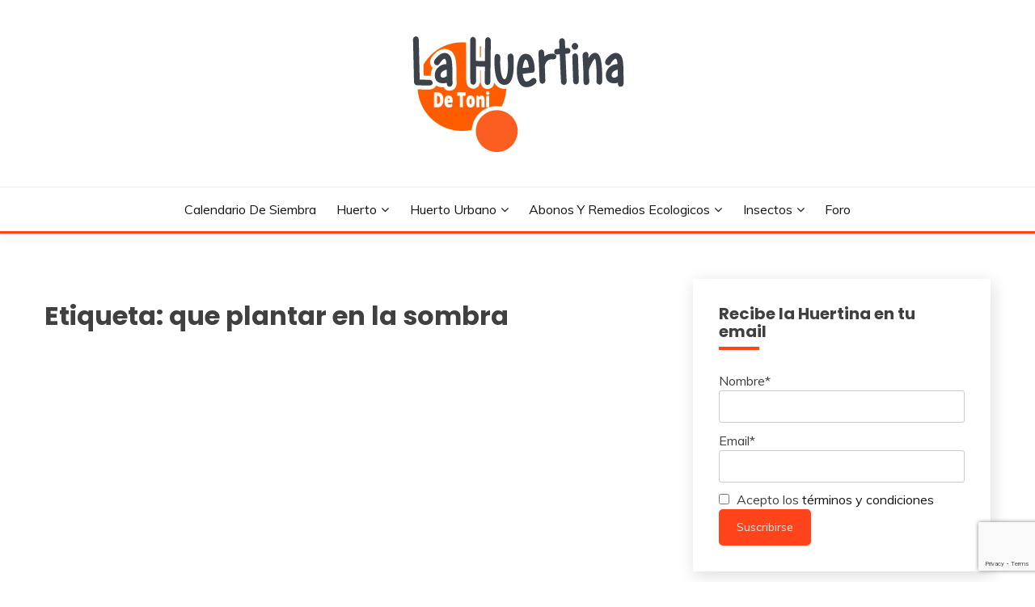

--- FILE ---
content_type: text/html; charset=utf-8
request_url: https://www.google.com/recaptcha/api2/anchor?ar=1&k=6Ld_Q7wUAAAAAKW2PFdNghyUJE9NzGXUrINdf3Ia&co=aHR0cHM6Ly93d3cubGFodWVydGluYWRldG9uaS5lczo0NDM.&hl=en&v=PoyoqOPhxBO7pBk68S4YbpHZ&size=invisible&anchor-ms=20000&execute-ms=30000&cb=vkarh982wv4
body_size: 48504
content:
<!DOCTYPE HTML><html dir="ltr" lang="en"><head><meta http-equiv="Content-Type" content="text/html; charset=UTF-8">
<meta http-equiv="X-UA-Compatible" content="IE=edge">
<title>reCAPTCHA</title>
<style type="text/css">
/* cyrillic-ext */
@font-face {
  font-family: 'Roboto';
  font-style: normal;
  font-weight: 400;
  font-stretch: 100%;
  src: url(//fonts.gstatic.com/s/roboto/v48/KFO7CnqEu92Fr1ME7kSn66aGLdTylUAMa3GUBHMdazTgWw.woff2) format('woff2');
  unicode-range: U+0460-052F, U+1C80-1C8A, U+20B4, U+2DE0-2DFF, U+A640-A69F, U+FE2E-FE2F;
}
/* cyrillic */
@font-face {
  font-family: 'Roboto';
  font-style: normal;
  font-weight: 400;
  font-stretch: 100%;
  src: url(//fonts.gstatic.com/s/roboto/v48/KFO7CnqEu92Fr1ME7kSn66aGLdTylUAMa3iUBHMdazTgWw.woff2) format('woff2');
  unicode-range: U+0301, U+0400-045F, U+0490-0491, U+04B0-04B1, U+2116;
}
/* greek-ext */
@font-face {
  font-family: 'Roboto';
  font-style: normal;
  font-weight: 400;
  font-stretch: 100%;
  src: url(//fonts.gstatic.com/s/roboto/v48/KFO7CnqEu92Fr1ME7kSn66aGLdTylUAMa3CUBHMdazTgWw.woff2) format('woff2');
  unicode-range: U+1F00-1FFF;
}
/* greek */
@font-face {
  font-family: 'Roboto';
  font-style: normal;
  font-weight: 400;
  font-stretch: 100%;
  src: url(//fonts.gstatic.com/s/roboto/v48/KFO7CnqEu92Fr1ME7kSn66aGLdTylUAMa3-UBHMdazTgWw.woff2) format('woff2');
  unicode-range: U+0370-0377, U+037A-037F, U+0384-038A, U+038C, U+038E-03A1, U+03A3-03FF;
}
/* math */
@font-face {
  font-family: 'Roboto';
  font-style: normal;
  font-weight: 400;
  font-stretch: 100%;
  src: url(//fonts.gstatic.com/s/roboto/v48/KFO7CnqEu92Fr1ME7kSn66aGLdTylUAMawCUBHMdazTgWw.woff2) format('woff2');
  unicode-range: U+0302-0303, U+0305, U+0307-0308, U+0310, U+0312, U+0315, U+031A, U+0326-0327, U+032C, U+032F-0330, U+0332-0333, U+0338, U+033A, U+0346, U+034D, U+0391-03A1, U+03A3-03A9, U+03B1-03C9, U+03D1, U+03D5-03D6, U+03F0-03F1, U+03F4-03F5, U+2016-2017, U+2034-2038, U+203C, U+2040, U+2043, U+2047, U+2050, U+2057, U+205F, U+2070-2071, U+2074-208E, U+2090-209C, U+20D0-20DC, U+20E1, U+20E5-20EF, U+2100-2112, U+2114-2115, U+2117-2121, U+2123-214F, U+2190, U+2192, U+2194-21AE, U+21B0-21E5, U+21F1-21F2, U+21F4-2211, U+2213-2214, U+2216-22FF, U+2308-230B, U+2310, U+2319, U+231C-2321, U+2336-237A, U+237C, U+2395, U+239B-23B7, U+23D0, U+23DC-23E1, U+2474-2475, U+25AF, U+25B3, U+25B7, U+25BD, U+25C1, U+25CA, U+25CC, U+25FB, U+266D-266F, U+27C0-27FF, U+2900-2AFF, U+2B0E-2B11, U+2B30-2B4C, U+2BFE, U+3030, U+FF5B, U+FF5D, U+1D400-1D7FF, U+1EE00-1EEFF;
}
/* symbols */
@font-face {
  font-family: 'Roboto';
  font-style: normal;
  font-weight: 400;
  font-stretch: 100%;
  src: url(//fonts.gstatic.com/s/roboto/v48/KFO7CnqEu92Fr1ME7kSn66aGLdTylUAMaxKUBHMdazTgWw.woff2) format('woff2');
  unicode-range: U+0001-000C, U+000E-001F, U+007F-009F, U+20DD-20E0, U+20E2-20E4, U+2150-218F, U+2190, U+2192, U+2194-2199, U+21AF, U+21E6-21F0, U+21F3, U+2218-2219, U+2299, U+22C4-22C6, U+2300-243F, U+2440-244A, U+2460-24FF, U+25A0-27BF, U+2800-28FF, U+2921-2922, U+2981, U+29BF, U+29EB, U+2B00-2BFF, U+4DC0-4DFF, U+FFF9-FFFB, U+10140-1018E, U+10190-1019C, U+101A0, U+101D0-101FD, U+102E0-102FB, U+10E60-10E7E, U+1D2C0-1D2D3, U+1D2E0-1D37F, U+1F000-1F0FF, U+1F100-1F1AD, U+1F1E6-1F1FF, U+1F30D-1F30F, U+1F315, U+1F31C, U+1F31E, U+1F320-1F32C, U+1F336, U+1F378, U+1F37D, U+1F382, U+1F393-1F39F, U+1F3A7-1F3A8, U+1F3AC-1F3AF, U+1F3C2, U+1F3C4-1F3C6, U+1F3CA-1F3CE, U+1F3D4-1F3E0, U+1F3ED, U+1F3F1-1F3F3, U+1F3F5-1F3F7, U+1F408, U+1F415, U+1F41F, U+1F426, U+1F43F, U+1F441-1F442, U+1F444, U+1F446-1F449, U+1F44C-1F44E, U+1F453, U+1F46A, U+1F47D, U+1F4A3, U+1F4B0, U+1F4B3, U+1F4B9, U+1F4BB, U+1F4BF, U+1F4C8-1F4CB, U+1F4D6, U+1F4DA, U+1F4DF, U+1F4E3-1F4E6, U+1F4EA-1F4ED, U+1F4F7, U+1F4F9-1F4FB, U+1F4FD-1F4FE, U+1F503, U+1F507-1F50B, U+1F50D, U+1F512-1F513, U+1F53E-1F54A, U+1F54F-1F5FA, U+1F610, U+1F650-1F67F, U+1F687, U+1F68D, U+1F691, U+1F694, U+1F698, U+1F6AD, U+1F6B2, U+1F6B9-1F6BA, U+1F6BC, U+1F6C6-1F6CF, U+1F6D3-1F6D7, U+1F6E0-1F6EA, U+1F6F0-1F6F3, U+1F6F7-1F6FC, U+1F700-1F7FF, U+1F800-1F80B, U+1F810-1F847, U+1F850-1F859, U+1F860-1F887, U+1F890-1F8AD, U+1F8B0-1F8BB, U+1F8C0-1F8C1, U+1F900-1F90B, U+1F93B, U+1F946, U+1F984, U+1F996, U+1F9E9, U+1FA00-1FA6F, U+1FA70-1FA7C, U+1FA80-1FA89, U+1FA8F-1FAC6, U+1FACE-1FADC, U+1FADF-1FAE9, U+1FAF0-1FAF8, U+1FB00-1FBFF;
}
/* vietnamese */
@font-face {
  font-family: 'Roboto';
  font-style: normal;
  font-weight: 400;
  font-stretch: 100%;
  src: url(//fonts.gstatic.com/s/roboto/v48/KFO7CnqEu92Fr1ME7kSn66aGLdTylUAMa3OUBHMdazTgWw.woff2) format('woff2');
  unicode-range: U+0102-0103, U+0110-0111, U+0128-0129, U+0168-0169, U+01A0-01A1, U+01AF-01B0, U+0300-0301, U+0303-0304, U+0308-0309, U+0323, U+0329, U+1EA0-1EF9, U+20AB;
}
/* latin-ext */
@font-face {
  font-family: 'Roboto';
  font-style: normal;
  font-weight: 400;
  font-stretch: 100%;
  src: url(//fonts.gstatic.com/s/roboto/v48/KFO7CnqEu92Fr1ME7kSn66aGLdTylUAMa3KUBHMdazTgWw.woff2) format('woff2');
  unicode-range: U+0100-02BA, U+02BD-02C5, U+02C7-02CC, U+02CE-02D7, U+02DD-02FF, U+0304, U+0308, U+0329, U+1D00-1DBF, U+1E00-1E9F, U+1EF2-1EFF, U+2020, U+20A0-20AB, U+20AD-20C0, U+2113, U+2C60-2C7F, U+A720-A7FF;
}
/* latin */
@font-face {
  font-family: 'Roboto';
  font-style: normal;
  font-weight: 400;
  font-stretch: 100%;
  src: url(//fonts.gstatic.com/s/roboto/v48/KFO7CnqEu92Fr1ME7kSn66aGLdTylUAMa3yUBHMdazQ.woff2) format('woff2');
  unicode-range: U+0000-00FF, U+0131, U+0152-0153, U+02BB-02BC, U+02C6, U+02DA, U+02DC, U+0304, U+0308, U+0329, U+2000-206F, U+20AC, U+2122, U+2191, U+2193, U+2212, U+2215, U+FEFF, U+FFFD;
}
/* cyrillic-ext */
@font-face {
  font-family: 'Roboto';
  font-style: normal;
  font-weight: 500;
  font-stretch: 100%;
  src: url(//fonts.gstatic.com/s/roboto/v48/KFO7CnqEu92Fr1ME7kSn66aGLdTylUAMa3GUBHMdazTgWw.woff2) format('woff2');
  unicode-range: U+0460-052F, U+1C80-1C8A, U+20B4, U+2DE0-2DFF, U+A640-A69F, U+FE2E-FE2F;
}
/* cyrillic */
@font-face {
  font-family: 'Roboto';
  font-style: normal;
  font-weight: 500;
  font-stretch: 100%;
  src: url(//fonts.gstatic.com/s/roboto/v48/KFO7CnqEu92Fr1ME7kSn66aGLdTylUAMa3iUBHMdazTgWw.woff2) format('woff2');
  unicode-range: U+0301, U+0400-045F, U+0490-0491, U+04B0-04B1, U+2116;
}
/* greek-ext */
@font-face {
  font-family: 'Roboto';
  font-style: normal;
  font-weight: 500;
  font-stretch: 100%;
  src: url(//fonts.gstatic.com/s/roboto/v48/KFO7CnqEu92Fr1ME7kSn66aGLdTylUAMa3CUBHMdazTgWw.woff2) format('woff2');
  unicode-range: U+1F00-1FFF;
}
/* greek */
@font-face {
  font-family: 'Roboto';
  font-style: normal;
  font-weight: 500;
  font-stretch: 100%;
  src: url(//fonts.gstatic.com/s/roboto/v48/KFO7CnqEu92Fr1ME7kSn66aGLdTylUAMa3-UBHMdazTgWw.woff2) format('woff2');
  unicode-range: U+0370-0377, U+037A-037F, U+0384-038A, U+038C, U+038E-03A1, U+03A3-03FF;
}
/* math */
@font-face {
  font-family: 'Roboto';
  font-style: normal;
  font-weight: 500;
  font-stretch: 100%;
  src: url(//fonts.gstatic.com/s/roboto/v48/KFO7CnqEu92Fr1ME7kSn66aGLdTylUAMawCUBHMdazTgWw.woff2) format('woff2');
  unicode-range: U+0302-0303, U+0305, U+0307-0308, U+0310, U+0312, U+0315, U+031A, U+0326-0327, U+032C, U+032F-0330, U+0332-0333, U+0338, U+033A, U+0346, U+034D, U+0391-03A1, U+03A3-03A9, U+03B1-03C9, U+03D1, U+03D5-03D6, U+03F0-03F1, U+03F4-03F5, U+2016-2017, U+2034-2038, U+203C, U+2040, U+2043, U+2047, U+2050, U+2057, U+205F, U+2070-2071, U+2074-208E, U+2090-209C, U+20D0-20DC, U+20E1, U+20E5-20EF, U+2100-2112, U+2114-2115, U+2117-2121, U+2123-214F, U+2190, U+2192, U+2194-21AE, U+21B0-21E5, U+21F1-21F2, U+21F4-2211, U+2213-2214, U+2216-22FF, U+2308-230B, U+2310, U+2319, U+231C-2321, U+2336-237A, U+237C, U+2395, U+239B-23B7, U+23D0, U+23DC-23E1, U+2474-2475, U+25AF, U+25B3, U+25B7, U+25BD, U+25C1, U+25CA, U+25CC, U+25FB, U+266D-266F, U+27C0-27FF, U+2900-2AFF, U+2B0E-2B11, U+2B30-2B4C, U+2BFE, U+3030, U+FF5B, U+FF5D, U+1D400-1D7FF, U+1EE00-1EEFF;
}
/* symbols */
@font-face {
  font-family: 'Roboto';
  font-style: normal;
  font-weight: 500;
  font-stretch: 100%;
  src: url(//fonts.gstatic.com/s/roboto/v48/KFO7CnqEu92Fr1ME7kSn66aGLdTylUAMaxKUBHMdazTgWw.woff2) format('woff2');
  unicode-range: U+0001-000C, U+000E-001F, U+007F-009F, U+20DD-20E0, U+20E2-20E4, U+2150-218F, U+2190, U+2192, U+2194-2199, U+21AF, U+21E6-21F0, U+21F3, U+2218-2219, U+2299, U+22C4-22C6, U+2300-243F, U+2440-244A, U+2460-24FF, U+25A0-27BF, U+2800-28FF, U+2921-2922, U+2981, U+29BF, U+29EB, U+2B00-2BFF, U+4DC0-4DFF, U+FFF9-FFFB, U+10140-1018E, U+10190-1019C, U+101A0, U+101D0-101FD, U+102E0-102FB, U+10E60-10E7E, U+1D2C0-1D2D3, U+1D2E0-1D37F, U+1F000-1F0FF, U+1F100-1F1AD, U+1F1E6-1F1FF, U+1F30D-1F30F, U+1F315, U+1F31C, U+1F31E, U+1F320-1F32C, U+1F336, U+1F378, U+1F37D, U+1F382, U+1F393-1F39F, U+1F3A7-1F3A8, U+1F3AC-1F3AF, U+1F3C2, U+1F3C4-1F3C6, U+1F3CA-1F3CE, U+1F3D4-1F3E0, U+1F3ED, U+1F3F1-1F3F3, U+1F3F5-1F3F7, U+1F408, U+1F415, U+1F41F, U+1F426, U+1F43F, U+1F441-1F442, U+1F444, U+1F446-1F449, U+1F44C-1F44E, U+1F453, U+1F46A, U+1F47D, U+1F4A3, U+1F4B0, U+1F4B3, U+1F4B9, U+1F4BB, U+1F4BF, U+1F4C8-1F4CB, U+1F4D6, U+1F4DA, U+1F4DF, U+1F4E3-1F4E6, U+1F4EA-1F4ED, U+1F4F7, U+1F4F9-1F4FB, U+1F4FD-1F4FE, U+1F503, U+1F507-1F50B, U+1F50D, U+1F512-1F513, U+1F53E-1F54A, U+1F54F-1F5FA, U+1F610, U+1F650-1F67F, U+1F687, U+1F68D, U+1F691, U+1F694, U+1F698, U+1F6AD, U+1F6B2, U+1F6B9-1F6BA, U+1F6BC, U+1F6C6-1F6CF, U+1F6D3-1F6D7, U+1F6E0-1F6EA, U+1F6F0-1F6F3, U+1F6F7-1F6FC, U+1F700-1F7FF, U+1F800-1F80B, U+1F810-1F847, U+1F850-1F859, U+1F860-1F887, U+1F890-1F8AD, U+1F8B0-1F8BB, U+1F8C0-1F8C1, U+1F900-1F90B, U+1F93B, U+1F946, U+1F984, U+1F996, U+1F9E9, U+1FA00-1FA6F, U+1FA70-1FA7C, U+1FA80-1FA89, U+1FA8F-1FAC6, U+1FACE-1FADC, U+1FADF-1FAE9, U+1FAF0-1FAF8, U+1FB00-1FBFF;
}
/* vietnamese */
@font-face {
  font-family: 'Roboto';
  font-style: normal;
  font-weight: 500;
  font-stretch: 100%;
  src: url(//fonts.gstatic.com/s/roboto/v48/KFO7CnqEu92Fr1ME7kSn66aGLdTylUAMa3OUBHMdazTgWw.woff2) format('woff2');
  unicode-range: U+0102-0103, U+0110-0111, U+0128-0129, U+0168-0169, U+01A0-01A1, U+01AF-01B0, U+0300-0301, U+0303-0304, U+0308-0309, U+0323, U+0329, U+1EA0-1EF9, U+20AB;
}
/* latin-ext */
@font-face {
  font-family: 'Roboto';
  font-style: normal;
  font-weight: 500;
  font-stretch: 100%;
  src: url(//fonts.gstatic.com/s/roboto/v48/KFO7CnqEu92Fr1ME7kSn66aGLdTylUAMa3KUBHMdazTgWw.woff2) format('woff2');
  unicode-range: U+0100-02BA, U+02BD-02C5, U+02C7-02CC, U+02CE-02D7, U+02DD-02FF, U+0304, U+0308, U+0329, U+1D00-1DBF, U+1E00-1E9F, U+1EF2-1EFF, U+2020, U+20A0-20AB, U+20AD-20C0, U+2113, U+2C60-2C7F, U+A720-A7FF;
}
/* latin */
@font-face {
  font-family: 'Roboto';
  font-style: normal;
  font-weight: 500;
  font-stretch: 100%;
  src: url(//fonts.gstatic.com/s/roboto/v48/KFO7CnqEu92Fr1ME7kSn66aGLdTylUAMa3yUBHMdazQ.woff2) format('woff2');
  unicode-range: U+0000-00FF, U+0131, U+0152-0153, U+02BB-02BC, U+02C6, U+02DA, U+02DC, U+0304, U+0308, U+0329, U+2000-206F, U+20AC, U+2122, U+2191, U+2193, U+2212, U+2215, U+FEFF, U+FFFD;
}
/* cyrillic-ext */
@font-face {
  font-family: 'Roboto';
  font-style: normal;
  font-weight: 900;
  font-stretch: 100%;
  src: url(//fonts.gstatic.com/s/roboto/v48/KFO7CnqEu92Fr1ME7kSn66aGLdTylUAMa3GUBHMdazTgWw.woff2) format('woff2');
  unicode-range: U+0460-052F, U+1C80-1C8A, U+20B4, U+2DE0-2DFF, U+A640-A69F, U+FE2E-FE2F;
}
/* cyrillic */
@font-face {
  font-family: 'Roboto';
  font-style: normal;
  font-weight: 900;
  font-stretch: 100%;
  src: url(//fonts.gstatic.com/s/roboto/v48/KFO7CnqEu92Fr1ME7kSn66aGLdTylUAMa3iUBHMdazTgWw.woff2) format('woff2');
  unicode-range: U+0301, U+0400-045F, U+0490-0491, U+04B0-04B1, U+2116;
}
/* greek-ext */
@font-face {
  font-family: 'Roboto';
  font-style: normal;
  font-weight: 900;
  font-stretch: 100%;
  src: url(//fonts.gstatic.com/s/roboto/v48/KFO7CnqEu92Fr1ME7kSn66aGLdTylUAMa3CUBHMdazTgWw.woff2) format('woff2');
  unicode-range: U+1F00-1FFF;
}
/* greek */
@font-face {
  font-family: 'Roboto';
  font-style: normal;
  font-weight: 900;
  font-stretch: 100%;
  src: url(//fonts.gstatic.com/s/roboto/v48/KFO7CnqEu92Fr1ME7kSn66aGLdTylUAMa3-UBHMdazTgWw.woff2) format('woff2');
  unicode-range: U+0370-0377, U+037A-037F, U+0384-038A, U+038C, U+038E-03A1, U+03A3-03FF;
}
/* math */
@font-face {
  font-family: 'Roboto';
  font-style: normal;
  font-weight: 900;
  font-stretch: 100%;
  src: url(//fonts.gstatic.com/s/roboto/v48/KFO7CnqEu92Fr1ME7kSn66aGLdTylUAMawCUBHMdazTgWw.woff2) format('woff2');
  unicode-range: U+0302-0303, U+0305, U+0307-0308, U+0310, U+0312, U+0315, U+031A, U+0326-0327, U+032C, U+032F-0330, U+0332-0333, U+0338, U+033A, U+0346, U+034D, U+0391-03A1, U+03A3-03A9, U+03B1-03C9, U+03D1, U+03D5-03D6, U+03F0-03F1, U+03F4-03F5, U+2016-2017, U+2034-2038, U+203C, U+2040, U+2043, U+2047, U+2050, U+2057, U+205F, U+2070-2071, U+2074-208E, U+2090-209C, U+20D0-20DC, U+20E1, U+20E5-20EF, U+2100-2112, U+2114-2115, U+2117-2121, U+2123-214F, U+2190, U+2192, U+2194-21AE, U+21B0-21E5, U+21F1-21F2, U+21F4-2211, U+2213-2214, U+2216-22FF, U+2308-230B, U+2310, U+2319, U+231C-2321, U+2336-237A, U+237C, U+2395, U+239B-23B7, U+23D0, U+23DC-23E1, U+2474-2475, U+25AF, U+25B3, U+25B7, U+25BD, U+25C1, U+25CA, U+25CC, U+25FB, U+266D-266F, U+27C0-27FF, U+2900-2AFF, U+2B0E-2B11, U+2B30-2B4C, U+2BFE, U+3030, U+FF5B, U+FF5D, U+1D400-1D7FF, U+1EE00-1EEFF;
}
/* symbols */
@font-face {
  font-family: 'Roboto';
  font-style: normal;
  font-weight: 900;
  font-stretch: 100%;
  src: url(//fonts.gstatic.com/s/roboto/v48/KFO7CnqEu92Fr1ME7kSn66aGLdTylUAMaxKUBHMdazTgWw.woff2) format('woff2');
  unicode-range: U+0001-000C, U+000E-001F, U+007F-009F, U+20DD-20E0, U+20E2-20E4, U+2150-218F, U+2190, U+2192, U+2194-2199, U+21AF, U+21E6-21F0, U+21F3, U+2218-2219, U+2299, U+22C4-22C6, U+2300-243F, U+2440-244A, U+2460-24FF, U+25A0-27BF, U+2800-28FF, U+2921-2922, U+2981, U+29BF, U+29EB, U+2B00-2BFF, U+4DC0-4DFF, U+FFF9-FFFB, U+10140-1018E, U+10190-1019C, U+101A0, U+101D0-101FD, U+102E0-102FB, U+10E60-10E7E, U+1D2C0-1D2D3, U+1D2E0-1D37F, U+1F000-1F0FF, U+1F100-1F1AD, U+1F1E6-1F1FF, U+1F30D-1F30F, U+1F315, U+1F31C, U+1F31E, U+1F320-1F32C, U+1F336, U+1F378, U+1F37D, U+1F382, U+1F393-1F39F, U+1F3A7-1F3A8, U+1F3AC-1F3AF, U+1F3C2, U+1F3C4-1F3C6, U+1F3CA-1F3CE, U+1F3D4-1F3E0, U+1F3ED, U+1F3F1-1F3F3, U+1F3F5-1F3F7, U+1F408, U+1F415, U+1F41F, U+1F426, U+1F43F, U+1F441-1F442, U+1F444, U+1F446-1F449, U+1F44C-1F44E, U+1F453, U+1F46A, U+1F47D, U+1F4A3, U+1F4B0, U+1F4B3, U+1F4B9, U+1F4BB, U+1F4BF, U+1F4C8-1F4CB, U+1F4D6, U+1F4DA, U+1F4DF, U+1F4E3-1F4E6, U+1F4EA-1F4ED, U+1F4F7, U+1F4F9-1F4FB, U+1F4FD-1F4FE, U+1F503, U+1F507-1F50B, U+1F50D, U+1F512-1F513, U+1F53E-1F54A, U+1F54F-1F5FA, U+1F610, U+1F650-1F67F, U+1F687, U+1F68D, U+1F691, U+1F694, U+1F698, U+1F6AD, U+1F6B2, U+1F6B9-1F6BA, U+1F6BC, U+1F6C6-1F6CF, U+1F6D3-1F6D7, U+1F6E0-1F6EA, U+1F6F0-1F6F3, U+1F6F7-1F6FC, U+1F700-1F7FF, U+1F800-1F80B, U+1F810-1F847, U+1F850-1F859, U+1F860-1F887, U+1F890-1F8AD, U+1F8B0-1F8BB, U+1F8C0-1F8C1, U+1F900-1F90B, U+1F93B, U+1F946, U+1F984, U+1F996, U+1F9E9, U+1FA00-1FA6F, U+1FA70-1FA7C, U+1FA80-1FA89, U+1FA8F-1FAC6, U+1FACE-1FADC, U+1FADF-1FAE9, U+1FAF0-1FAF8, U+1FB00-1FBFF;
}
/* vietnamese */
@font-face {
  font-family: 'Roboto';
  font-style: normal;
  font-weight: 900;
  font-stretch: 100%;
  src: url(//fonts.gstatic.com/s/roboto/v48/KFO7CnqEu92Fr1ME7kSn66aGLdTylUAMa3OUBHMdazTgWw.woff2) format('woff2');
  unicode-range: U+0102-0103, U+0110-0111, U+0128-0129, U+0168-0169, U+01A0-01A1, U+01AF-01B0, U+0300-0301, U+0303-0304, U+0308-0309, U+0323, U+0329, U+1EA0-1EF9, U+20AB;
}
/* latin-ext */
@font-face {
  font-family: 'Roboto';
  font-style: normal;
  font-weight: 900;
  font-stretch: 100%;
  src: url(//fonts.gstatic.com/s/roboto/v48/KFO7CnqEu92Fr1ME7kSn66aGLdTylUAMa3KUBHMdazTgWw.woff2) format('woff2');
  unicode-range: U+0100-02BA, U+02BD-02C5, U+02C7-02CC, U+02CE-02D7, U+02DD-02FF, U+0304, U+0308, U+0329, U+1D00-1DBF, U+1E00-1E9F, U+1EF2-1EFF, U+2020, U+20A0-20AB, U+20AD-20C0, U+2113, U+2C60-2C7F, U+A720-A7FF;
}
/* latin */
@font-face {
  font-family: 'Roboto';
  font-style: normal;
  font-weight: 900;
  font-stretch: 100%;
  src: url(//fonts.gstatic.com/s/roboto/v48/KFO7CnqEu92Fr1ME7kSn66aGLdTylUAMa3yUBHMdazQ.woff2) format('woff2');
  unicode-range: U+0000-00FF, U+0131, U+0152-0153, U+02BB-02BC, U+02C6, U+02DA, U+02DC, U+0304, U+0308, U+0329, U+2000-206F, U+20AC, U+2122, U+2191, U+2193, U+2212, U+2215, U+FEFF, U+FFFD;
}

</style>
<link rel="stylesheet" type="text/css" href="https://www.gstatic.com/recaptcha/releases/PoyoqOPhxBO7pBk68S4YbpHZ/styles__ltr.css">
<script nonce="aFONlZvinhKyoGX2laYuUQ" type="text/javascript">window['__recaptcha_api'] = 'https://www.google.com/recaptcha/api2/';</script>
<script type="text/javascript" src="https://www.gstatic.com/recaptcha/releases/PoyoqOPhxBO7pBk68S4YbpHZ/recaptcha__en.js" nonce="aFONlZvinhKyoGX2laYuUQ">
      
    </script></head>
<body><div id="rc-anchor-alert" class="rc-anchor-alert"></div>
<input type="hidden" id="recaptcha-token" value="[base64]">
<script type="text/javascript" nonce="aFONlZvinhKyoGX2laYuUQ">
      recaptcha.anchor.Main.init("[\x22ainput\x22,[\x22bgdata\x22,\x22\x22,\[base64]/[base64]/[base64]/bmV3IHJbeF0oY1swXSk6RT09Mj9uZXcgclt4XShjWzBdLGNbMV0pOkU9PTM/bmV3IHJbeF0oY1swXSxjWzFdLGNbMl0pOkU9PTQ/[base64]/[base64]/[base64]/[base64]/[base64]/[base64]/[base64]/[base64]\x22,\[base64]\x22,\x22wrFgw5VJw6YOw4o8NyvCihnDumcGw5TCoyBCC8Ogwrsgwp5UIsKbw6zCqcOiPsK9wo7DuA3CmgPCjDbDlsKEOyUuwoFhWXIzwpTDono4CBvCk8KOO8KXNWrDlsOER8OQQsKmQ2bDhiXCrMOeZ0smUcO6c8KRwpDDm3/Ds0wNwqrDhMOWfcOhw53Cv1nDicODw4fDlMKALsOSwqvDoRRrw7pyI8KSw6PDmXdUc23DiD93w6/CjsKDVsO1w5zDkcKACMK0w5hhTMOhXsKAIcK7J1Ygwpldwpt+woRYwpnDhmRzwqZRQV3ClEwzwrnDmsOUGTs1f3FMYyLDhMOPwrPDoj5Uw5MgHxtJAnB3wok9W284IU0BME/ChA55w6nDpwjCncKrw53Crnx7LkECwpDDiF7CnsOrw6Z6w4Zdw7XDm8KwwoMvZxLCh8K3wrYPwoRnwpzCo8KGw4rDtG9XewFaw6xVHXAhVB3Dn8KuwrtSYXdGRFk/wq3CtU7Dt2zDkxrCuC/DjsKdXjoHw7HDug14w6/Ci8OIKA/Dm8OHTMKhwpJnZMKYw7RFDiTDsH7DrWzDlEpTwplhw7cFdcKxw6kxwrpBIjhYw7XCphfDuEU/w4ZnZDnCp8KRciI+wokyW8OrTMO+wo3Di8K5Z01owosBwq0eM8OZw4IQHMKhw4tdasKRwp16Z8OWwowAP8KyB8ORPsK5G8OZd8OyMSTCgMKsw692wq/DpDPCrUnChsKswqsHZVkQLUfCk8OswqrDiAzCt8KDfMKQOwEcSsK1wqdAEMO0wqkYTMOVwqFfW8O9HsOqw4YHGcKJCcOSwpfCmX5Sw4YYX0DDg1PCm8KwwpvDkmYjEijDscOYwoA9w4XCrcOtw6jDq3bCmAs9I0c8D8O+wo5raMOLw7fClsKIX8KxDcKowoozwp/DgXzCkcK3eH0VGAbDgsKXF8OIwqLDvcKSZDPCnQXDsWFsw7LChsOJw7YXwrPCnn7Dq3LDog9ZR0EcE8KeWsOPVsOnw54ewrEJDyDDrGcGw71vB2fDisO9wpR4bMK3woc6c1tGwqF/w4Y6RMOGfRjDuH8sfMOuFBAZZsKwwqgcw5TDuMOCWyXDmxzDkSnClcO5MyXClMOuw6vDmn/CnsOjwqbDoQtYw7vChsOmMTxywqI8w6k7HR/DsHZLMcOjwpJ8wp/DtRV1woNTacORQMKRwpLCkcKRwpvCk2sswpJBwrvCgMOHwozDrW7DkMOMCMKlwpHCoTJCA00iHivCmcK1wolOw7pEwqExGMKdLMKjwpjDuAXCrwYRw7x1L3/DqcKGwqtceHdNPcKFwq4GZ8OXfV99w7AkwrlhCyjClMORw4/Ck8OOKQxmw67DkcKOwrfDoRLDnGfDsW/CscOvw6EDw4kSw5TDkinCqDMFwpwHSijDvcKdBTLDhsK2PDnCucOiQcKedjnDmMKCw7nCr3M/[base64]/w7XCnELClsO1HsONSz/CosOnw6HDuMK8w5wTw6fCoMOMwqLCjlNgwqpTGnrDkcOKw4nCsMKERSQHIycxwrY/[base64]/Ct8OJb8KZw74tOsOCwpdEwpVkwpnDgsKEwpFselfDl8OEFigTwqfCvVRPI8OuTR3Dp3NgQEjDqsOecl7Ci8Kcw4tzwofDvcOfIsO6JQbChcOSf0FjEE49acOKP1g/w5JkHsOJw7DCkk9ULG3DrCbCqxJZa8KXw7p3VVk/VzPCs8Oqw5owIsKEacOaTj5yw6R9wp/CuxzCjcK0w5PDvcKZw7PDuBo0wpzCjGc1wqjDhMKvb8Kqw57CkcKNVnTDgcK7SMKPLMKLw7pvB8OHTHjDg8KtJxjDucOewoHDlsO8N8KOw6vDpXXCssO+fMKmwpAGBQ7Du8OAGsOywoBDwqFfwrc5KsK9eX9Wwr9Qw5MqO8KQw6rDjWAsbMOQbwx/wrXDhMOowr0Zw58Xw6wXwrDDg8KcY8OVOsOGwoRTwozCjX7CsMO/[base64]/wovCu8Ohw4ckHRg3dsONw63Dsxw1w4Aiw6fDqmVDwrrDu0DDhsKmw5HDvcOqwrDCt8K/UcOjI8KVXsOiwrxxwqRzwqhWw6PCi8KZw6d2e8K0YUrCoQDCij/[base64]/[base64]/Cgw1qC8OBSUrCtMO/[base64]/CpcKjAnIcwpE7w5vDicOVwrQzCcOne8KCw4oEwq9+X8Kcw4/[base64]/HwgAD1pKw4vDgsO/wqUiwq5qw6lTwo5vIntcGmcZwoXCpmUfKcOIwqHCusKWaD7CrcKOaE02woBcNsOZwrLDpMOSw4B3LU0QwpRzVcK6Ui/Cn8KZwrMHwo3DsMOvGcOnMMO5NMKPG8Oxw6/CoMOiwrjDg3DCq8OjfsKUwot7LSnColnCpMOUw5HCicKFw7fCoGDCl8OQwqB3d8K9JcK/Cn8dw5F/w4MXRFowLsO/QSLCqXfCg8Kqey7CgGzDnXg8TsOpwq/DnMKAwpN0w6IQwohudMOGa8KwTMKOwo9zesK/[base64]/DsOfwoXDiXQgw4k4wp3DoGNLcsKmSw5Iw7rCrgvCicOjYcOZYcO8w4jCk8O5YcKFwofCm8OFwqFDIU0hw4fCtsK/[base64]/DjMKwwqTCuMKkeMKIw6syM1Fiw44ewqpNJmN/w78XPMK9wroQKDrDvydWD3/CncKlw5LDncOww6BaNmnCkCDCmhnDusOxASHDgwDClMKCw7tvwrPDnsKgA8KYw68VTRE+wqvDocKedDRMDcO+dcOfC0LCjcOawrVoMMOsGCwuw6fCpMK2YcKBw5LCl2/[base64]/[base64]/DgMOww4/[base64]/DhMOBw5bCqMO9woHCmSzDn2EZGD1pwq3CvsOjISDDm8O2wqVIwoPDiMOrw5fCj8Omw5TCkcK0wpjCocKHS8O3dcOxw4/[base64]/cTDCqFnDhiAFwr8FwrvDlsKsw43CgMK+wpLDhCp3BsKaJFUmRF3DvFwEw5/DuljDtWnDmMOcwq5JwpoeGMKgJ8O3RsKqwqpXUgzCjcKIw61bG8O2dxPCpcK+wp3DvsOzcgPCuCJeT8Kaw73Cv3PCnHXCmBXDqMKaKcOGw7p5YsO8ZwgGHsOWw6jDkcKswoBmc1XDgcOwwrfCk0vDlRHDqHY7fcOcY8OFwqjClsOrwp7DmTLDuMKGdcK/D0TCpcKRwopVHTzDrhzDpsK/SydRw4Z3w4lWw61Ow4LCn8OoIsK0w7TCp8O+CE8vw7F5w4w5XcKJHnFEwoAKw6TCkMOmRS1VAcOMwo/[base64]/CkMKsH8OoSD7DpGLDkcKxTwbDg8KfwrnDqsKwUsOXecKqHsKEc0fDlMKMaUg9wr5YMcORw6UMwpzDucK6NRJAwqwTaMKeScK/[base64]/Dg3DCs8O3bcO6bcKLw7jDv8Kwwpstw7fCg8OfUDrCrzLCrU3CiUFFw4DDgEAnZV4vBcOjScK0w7vDvMKgOsOiwrcYJsOWwprDm8Kuw6vDucK7wr/CjCPCmhjCmENjenDCgzDChizCqsOhCcKMdkoHBSnCm8OKEWnDt8OGw53DlcO+RxIXwqLDlyTCssK9w6xJwoIxLsK/ZsKhcsKeZC3Dkm/Cl8OYHFpBw4d5w7x0wrHCtUV9PUEbMsKow7dfdXLCi8K8ScKQIcK9w6hLw4bDtCDCpEbClCvDg8KNLMKHGkdYGDxcTcKeGMOlPsO+OEoiw4/CqFLDqMOXRsKowpjCtcOwwr9fS8K+woXChQ3CgsK0wojDqiV2wpdew5HDpMKRw5LCk3/DvwIjwpPCjcKgw4YmwqXDmW4JwoDCqy9iAsOzb8OLw6swwqpNw5TCncKJLVxxwqhhw6zCrXnCgkbDq1XCgW0Nw4VgTsKgRzHDrCVBS3wlGsKBw4fCrk1yw53DisK4w4vDkkVIM2sfw4rDl23Cg3UiPARlXMK3woYAMMOIw6/[base64]/DpB80GcKdDnghBxwDbcOnwqTDvsOVZsOCw4PCnizDiRvCvnYIw5HCsxHDrhfDocKMJFggw7bDmTHDvxnCncOzYTMpeMKbw655MBLDnsKMw73Cg8KIV8OBwodwSkc5UQ7DuyTCusOOEsKWbDnClzFyUMKcw480w6B+wozChsOFwq/CtsKCO8OSXgfDmsO3w4rClUFrw6g+WMKmwqVKZMKhbFjDlg/DoTMbKcOmf0bDt8OtwrLDpSnCohTCucO2GGdfwrbDgznDnnrDtzhuPMOXX8OSERjDmcKrwq3DvsKiJQLCg043BcOJS8O9woR6w7nDg8OcKcK2w4/CqSrCmi/[base64]/wodhw4tDwq89woBjU8OSB0NqXWHCvMKawrRKwpwnVMOBwrJlw5DDlFnCocKuT8Ktw6/CvcKeM8Kgw4nCusOeR8KLSsKMw5PCg8OYwrNkw4dKwqTDuGk8wqPCgxbCs8K8wrJQw63CjcOPXXfCn8OvCz7DjHvCusKROy3ClsKxw4bDsEAwwodxw7kGKMKAJm5/XAAhw7FGwp3DuFUQEsOtVsKOZsOuw77Cu8OTNx3Ch8OsVMKpGMKvwpwhw45bwonCnMOEw5lqwpnCmMKwwqIiwpjDtxfCiT8awoANwo9BwrTDqStfZcKSw73DtMOOaFENEcOWwqkgwoPClHogwqLDqcOfwqTClsKbwqXCpMOxNMK5wqVjwro4wrlSw53CqDIIw6LCsB/CtGDDmxQTRcO3wolPw7giDsKTwq7DlMOGYh3Cj3xzSxHDr8OdDsK3w4XDnBDCsCIxd8Kbwqh7w7wMJTIUw5LDgMKWfsOfTsKBwqd2wq/DhVjDjMK7PyXDmBnDrsOcw5tsbTrDpxRZwpIOw7ESO0LDrsOwwqxgKSnCp8KhSxjDsUMSwqfCmwHCqELDhjMhw6TDmwzDul9fEmFCw7DCuQ3Cu8KRXCNmZsOLKETCicOPw6nDpBzDncKudUV6w4Brwp96fSjDvS/DscKPw4w4w63ChjvCmgFlwpPDkQJlNl88wqAvwrzCs8Obwq0uwoRKR8OhKWcIclFHTm7DqMKnw7JMw5Ezw6jCh8K0PcKiVsOLCHrCpm/CtMK7YAMaO0l4w4F+E0jDr8KKe8KRwqPDtFTClsKDw4PDj8KVwrDDti7CnsKxYVHDh8Ocw7nDhcKWw4/DjcO+EDLChkDDqsOLw4DCkMORYcKjw5/DtEItBQEUcsOsbEFaPcO1A8O7UBhuwrrDtcKhdMKLc2wGwrDDpko2wq8ULsKYwqTCiy42w6sZU8KKw5XCi8Oqw6rCoMKpCsK+fxBkNQnDicKowrkqwrQwbEU3w7fCtnnDksKvw4jDsMOrwrnCt8KSwpQPQcKGVgfDqm/Dm8OZw5l+MMKJGGbCrwTDv8OXw7nDtMKCZDrCiMKqLCnCvHwjAcOKwrHDhcKnw5ICF09STG/Dt8KFw4E0T8OVIX/DkMK9RhvCp8Kuw4dGSMKUE8KJc8KdfcK8wqRYwr7CnwAFw7tsw7bDn0hPwqPCqGIGwqTDrlx2CcOVwoVhw7/DlXbCn0EXw6TClsOvw63CqMKRw7tYAHx2QUvCvxdKCMKGY2HDpMK8Ryd6S8KBwr4DKQk9bcO6w5nCrD3Cp8OaFcO/[base64]/Cq3cAEBB8w5XDjH3DiAgjdTscaDpQw6LDnzpSFSp2SsK9w7oMw4LClMOYacK6wr9KFMKsDcKoUGRxwqvDgzzDs8KHwrbCoGzDvHPDoT4IPTw8bQU8T8K4wolowpNTHDgPw7HCoD5Hw5PCjEhxwqgjOVLCh24nw4nChcKOw7FAHV/CvGPDocKhDsKowojDqDg4GMKawrbDosK3D1omwo/CiMOxVcOHwq7DmirCinEWScK6wpHDnMO1YsK2wqRbwosOASjCjcKAPkFRPE/DkH/DjMKHwonCosOJw6LDrsO1TMODw7bDiALDo1PDjTMgw7fDjcO8b8OjPMK1HEAgw6M3wrYXfT/DmElHw4bCjzLCim5twr7DoQDDolR4w7jDrGciw5kQw73DvhjCmgIdw6LCg2pRGFNJX1/Dmwx/F8Okd1jCqcO5dcO3wp1lGMK4woTClsOWw5vCmwnCiFslOBwiK3ADw5vDoSN1awzCoShrwq/[base64]/DmEU4w7zCs14UCRFlwpl6KsOvMMKFw6DCv0rCo2rDqMKLdMKlSB16FEY7w5DDo8Kbw6TCkkNATi/DlAQGPcOGaUJDcQTDkEXDpi4qwoIuwpJrRMKxwrx3w6UgwqhuWsOsf0oxNyHCvnrCrBgvezE9ehjDosOpw6QXw4/DgsOCw7tuwqzDpcOIPilAwo7CghXCkytgUMOXXMKDw4fCgsKswrPDrcOfX2/CnMOffnbDvWFhZHRowoh1wowKwrfCiMKkw6/CncKFwo0dYhfDqmEjwrfCs8KVWxJEw6IKw5Zzw7bDicKIw4fDlcOaYC9VwpQTwr4GSS7CvMK9w4I0wqN4wp1IRzjDhsKXACgkCB7DssK3KMO8wojDrMOaccO8w6Y/[base64]/[base64]/Ct3zCr3jCsMOmQjTCocOCPcKOwrw/QcKQfSPCtsKoawQDC8O/IxBDwpdjUMKAVxPDuMOMw7LCljFjdMKBfS4jwrssw7/CkMO6PMKmUMOMw5BbwpXDrsK2w6XDol0qD8Oqw7pCwpTDgmQHw7LDvQfCssKEwqA7wqfDmw7CrShhw5wpa8Ksw7LCl2zDk8KgwpHDjsOYw6ggNsONwol7O8KBXsOtZsK7wrrDqQI8w7ZwSHk2LX4dZwvDscKHdAjDgMO8ScOTw5zCpA3DscK+cxA/HMOnWzAqTcOGbB3Dvyk8HsK2w7jCjsKzNHbDqm7DncOYwprCpcK4IsKOw4DCnVzCj8K9w4U7wpkyLVPDmx8Uw6BwwqtjfWJSwoHDjMKgLcO7RFzDrE8owoPDssO4w5/DvmEZw7PDi8KpBMKTSjh2Rj7CvFIiYMKCwqPDmgocK11yeSLCkUbDlBkKw64+EF/CsBrDg3Z9FMOUw77Cg0XDmMOOBVpuw6drW0xFwqLDu8O8w7pnwrM0w6BnwobDmQo1WGrCikcDN8KUFcKXw6/DpW3DhgvCjRwNaMOywr1bABHCrsO6wqXDmnXCvcOzwpTDjEdvXT3CnADCgcKwwqFYwpLCtFtSwprDnGcfwpvDi3Y4HMKKZcKafcKBwrR9wqrDuMO/bCXDqxfDj23CiF7Dvx/DqXrCu1TCucK7AsORIcKkGsKoYnTCrSNvwpzClE0oGBpCNhLCkj7CoB/CpcOMUlx8w6dQwqwEwoTDusObfBwzw7rCrcOlwpnDtMKyw67Do8OTYwPChSc6UMKcwprDrUFUwrdfc1jDtiZowqfCtMKDZFPCj8KmacOCw7jDvREKEcOFwr/CqxgbMMO8w6Yvw6Zowr7DtiTDqBUpPsODw4cLw68kw4oZZsO3CGrChcK+woE2HcKJIMK9AX3DmcKifjcIw6gRw6/CmMKhSA7ClMOIW8OIYcKnbcOuYsK+N8OiwoDClg55wo5yYcOFLcK+w6FswolTfMOOHcKLU8OKA8Obw4kcJW/[base64]/[base64]/[base64]/DqSoNDMKJwo5cwoVowq/[base64]/QCvClXTCqhA2Cx4sw5Bww4rCisKHw68KdcOvBQ0hY8ORCsOrCcKmwqZ9wr9va8OlAHtfwpPCtMO9wr/Dv2tMcT/DiEFxPcOaTXnDiwTDuHLCn8OvS8OWw6DDmcOmbMOvbRvCqcOIwr4mw4sWecOgworDpyPDqMKKbg4Pwp0fwqvCiBbDmw7CghslwpVLPx3Cg8OiwqnDq8KREcO1wrnCv3rDjTxvehfCoQ8sMUh/[base64]/[base64]/DgQnCj8KKRcKlOcOIWcOxw40tw7PDiRJBw7AidsOlw5zDn8KsRwgmwpLCi8Oqa8K2UVolwpVOcMOBwptQUMK0FMOgwpMTwrTDtUJCO8K5C8O5FmPDh8KPfsOWwr3DsSsZbSxdKGV1BhUMwrnDtydjNcO6wo/DnsKVw77DhsOzOMOpw5rDp8O/[base64]/Y8KmEcOEw4ZmZQdbw4oHwpzCmmPDsMKowrZpUWXDn8K4ei3CoUd9woZGMC81Oyhbw7PDtsO5w5TDmcKMw4rDqAbCgQNxQ8OhwoJlVMKZP0DCp2N0wrzCt8KfwqnDt8Oiw5DDogrCuw/DrcOGwrElwojClsOvTkoRd8Kmw67DrmvDiRTCvzLCk8KSETxOHEMqZWN7wqEUw4Jrw7rCjcKpwqtBw6TDunrCklHDtT4WBcKUHENXK8OQT8KDwo3DpsKGL0Jcw7fCuMOPwpJEw6LDoMKlTUbDocKLdg/DhWQ/wr8ISsKwfUdMw6cDwqoKwqzDqhHCriNLw4jDpMKaw5FOQsOmwpPDg8KYwr/CpUrCrTtkWBXCucOufQYqw6RQwpBfw5DDqAdECMKyRmcZaHrCo8OawqDDkTZIw4ojcGQuCmdSw5trVRcGw6wLw68yYUcdwrPDt8KKw4/CrMKfwqNqEMOjwoXCm8KGMBvDhFbCiMOMR8KQQ8OUwqzDocK/Qg1zZl/Cs3Z/[base64]/DoyLDicKFw43DkBXCvsO0wohXw4XDvXzDqjwdw5NTBsO5YsK6em/[base64]/DjzjCrW4ObGx2w5LCgBx8esOIw6EMw4/Co34DwqfCr1NrdsOpAMKiM8OVIsOlRXjDsxdhw5/[base64]/DmsOrYcOYNsOTWcKnwoPDg8KAWDVzwpzCiMOXAkzCtcOeQMO5AcO9w645wqBlK8ORw77Dt8OhPcOXARHDgxrCnsOMw6gTwo1GwopQw53CuAPDulHCvGTCoBLDkcKOTcKMwq/CgsOQwo/DosOOw5jDo0QKO8OGSizDgBgrwoDCqXxXw6RCEFfCoQzCoVvCosOfVcKdCsOifMO3azx/IXFxwpYnEcKDw4nCj1AKw6kkw6LDm8KqZMK3w4R1wq/DnjXCsjsfTSrCklfCjRk6w7Qgw4ZQTUPCrsO0w4rCpsK4w6Ijw5LDh8O+w4pGw6YCaMOyC8OGEMKbecOww6HChsObw5TDjMKYOUEhCzR9wrLDjsKLIU7Dj2Q+CMK+GcOGw6bCocKgLMOQHsKVwoDDucOQwq/DocOFOQ5Pw6VuwpQgNsKSJ8OyY8OEw6wWMcKtLWLCjnfDrsKEwp8Kc17ChBjDhcKmesKAc8OXFcOqw4NxDsKhTSA7SHLDjznDlMKhw6QjNQfDjWVvWhk5cQlCZsK9wobCtsKqScOHWGILPX/CusOzbcO5KMKCwpknBMOqwo9lC8O9wpk2Nhw/HV4/[base64]/RWMbYsKSw4bDhMKgw6/Cq3vCk8KGw5wKHWvCpMOoR8OfwpvClglMwoXCs8Kow5gzGMO4w5lSbsKrZgLDuMOrfg/ChUzDiXHDkn/Cl8Okw4MIw67DsGhOTSRGw6PCn0TClzJTA28mHMOScsKgQXTDo8OxYVorYWLDt1HDl8Kuw4F0wpzCjsKzwpM2wqYSwqDCuV/DlcKCEAfCiH3CuTQgwpDDn8K2w51PY8Kww6bCp1dgw4HClMKIw4IHw7zCpHw3IcOMXyDDjMKPOsOMw7c5w4EWQHrDoMKhGjzCqVJ5wokqCcOHwqzDvy/Cr8KPwodyw5/CrQM4wrEAw7DCvTPCnUHDu8KBw7LCumXDjMKBwofCo8OhwpkDwqvDhB5Vd2IWwqREV8Koe8K1GMOZwqY/cgLCuHHDkyDDvcKtBGTDtsKcwojCtyZcw4nCosOwBAnCpX9ubcKqY0XDsnILWXpeNsKlCx84SGnDk1PCr2vDlMKLw7HDlcOHY8OcHSzDtMKhQmhOEMKzwoZySRfDiydyNsOhwqTCkMK5bcKLwojCrH/Cp8Osw5hDw5TDlBTDrcKqw5Jewr9SwprDo8OrQMKFw6Rtw7TDt0zCtkFDwpHChV7CojnDs8KCFsOSQ8KuNTtlw7xpwoQrw4nDugdmNhA7wqY2LMKJDDpZwpDCu2cbAzfCtsONasO1wpFHw73ChsOqKMOew4DDqcKfcQHDgMK/OsOkw6LDtmF1wooow77DqMK0QH4TwoDDqWBSwobDj2TCrD8hZijDvcKUw47Cr2p2w7zDmcOKM1dFwrHDsiAEw6/Cmn8ZwqLCgcKgaMOCwpdiwoZ0fcOXekrDqcOmT8KvbGjDu1VwI1QuNHDDkGJwP1XCtMOzEn0xw79RwrdWCUkQNMOTwpjCnhTCgcO5aD7Ci8KIJCglwp1bwq1ZX8K3aMKgwo4cwovCrsOsw5kDwr5rwrApRCnDrXfCmsOXJVJvw57Ckm/CisK/wrhMN8Ohw5nCn0cHQsOCCQrCoMOzacOww4N5w4pvw6Qvw4suEcKCHAc/w7Q3w4PDqcKeU38rw6vChkQgWsKxw7vCgMO9w6A2TnzCncKTUMO8PRjDiC/DpWrCtsKfTDfDgQXCpBPDtMKcwpHDj00KFVkBcjAnUMK+IsKSwoPCsyHDuGYWw4zCrTpuBnTDp1zDjMOvwqDCu0I+dMK8w60lw6YwwofDoMKCwqooQcOjfi06w4Q9w5/CiMKoJCggFXkVwp5Ew7hZwp3ChW/Cj8K8wqQHGcKzwrrCrU7ClBPDlMKKSxjDqgZIBC3Dh8KqQyknOQvDo8KBDDBmDcOXw6dSFMOmw5vCjzDDu0F9w7deYl1tw7YzSGXDqFzCuiDDjsObw6nCkAsVOEbCg1UZw6/CmcK2TW5WGmXCrjtUaMOmwrLCoR/[base64]/Dum/CkhHDrMKlwohowq9udnQZwqTCtMK8wrnCgjRMw7vDncOPwrd0Vml7wpDDkkbCjmdpwrjDkgbDimlsw7TDu17ClEMWw5TCkRzDnMOpHcKpVsK+wrHDmhnCusOILcOtVG5jwp/DnUnDksKEwprDmMK7Y8OtwpPDg3tbU8K/[base64]/bxxJaDEDfsK/elY0wozCtRfDoHrCuEvDsMOvw57CmVQLSwgVw73DhFdTw59dw7cOAsKnHwbDlcOGQsOEwq0IfMOxw7rCmcKzVCDCjcOZwpxUwqPCksO2VCQcCsK7wrvDp8K9wrQhIlZ+NyhNwqzCusKBwpvDvcK7fsOnLsOiwrDDl8O/[base64]/DkxpMwrQDwovCtsKyw7oeFWFQEsK0JMKJIMORwqF+w4bCkMKXw7ECCSYnFcOMAhA3ZWUiw4fCiDDCjn1YdgU2w5bCiTdYw7vCsUZDw6XDhgPDnMKlGsKTHngUwqTCqsKdwrDDncOpw7vDhcOzwpTDhMKhwpHDiFfDqDcNw44ww4nDpW/DmcKfGXwoSRQLw7ouPWl4wrAyIsOYDmNNdQ3CgsKfw5PCoMKxwqI1w558woFZR2LDknTCksK5SRpPw5hXT8OjdcKZwrcIbsK+wqp/w7pUOmoiw4Iiw5clWMOYMFzCqhXCqghEw4XDq8KVw4DCicO8w7zCjxzCrULDssKfTsKgw4HChMKuLsK+w7DCtQB9wqc5AcKKwpUowpNqw47CiMKYKsKMwp5uwpIfHSDCs8OxwrrDj0EwwojDhcKTKMO6wrBtwq/DunrDuMKQw7/[base64]/CjMKyGRPDlsKFYAfCqsKAwo43FFxVd0IEAwDCicOPw67Co13CvcOXU8OkwrE5wpkKUcO6wqhBwr3DgcKtHMKpw6dtwrdDYcK9YMObw78uIcKwNcOgwptzwp4oEQFnQm8IaMKTwqvDvzTCrnAQFH7Dt8Ktwr/[base64]/CpcKaOyI6bsOnQsKbNsOXwokreShywoY6wok3aSBbGgLDj2g5JMKEbE0nfGYhw41ue8KZw5zChMKeJAQIw5xHPsK4HcOewrIod1zCkDY9VMKdQRnDncO5B8OLwrZ7K8O0w4PDghw/w4wLwrhAM8KVGyzCp8OYP8KJwqTDq8OmwooRa0HCsnbDnjQPwpwhw7DCpcKzYxLDvcOBbEPDhsObGcKWezLDjTQ+w5AWwoPCgD8GL8O6CBcWw4oLRcK4wrPDsR7CsnjDrHrDmcO9wpfDicKvQMOYf1ozw5BRSBZuSMOhQlvCvMK9JMKGw6I/PQrDvTF8QXTCjsKcw7d9UsKPY3JOw6N0w4Qpw7VIw5TCqVrCg8KvOTc2RsOOWsOJJMKcfXYKwpLDhxFSw5kAXFfCtMK4wrdkXVNXwoR7woPDkcO1A8KSPAcMUUXCnsKVb8OzQMO5UE5YE2DCtMOmR8ONw7HCjTfDrnUCfy/DnmEje1IYw7fDvwHDiAHDiVPCocOYwrXDjcK3HsOmHsKhwoNAcGBId8KYw4jCkcKzccO8MXBwMcO2w4tqwq/Dp1haw53DrMOywrRzwq5+w4XDrQrDmmrCpHLCtcKzFsKtah5fwqzDgnjDtw45aUvCnA7CgMOOwoPDhcOwb2ROwoLDpsOzTUrClsObw5VPw5ZAVcO/MMOYYcKNw5ZbQcKkwq9Fw4/[base64]/DngRMw4B4UBVxP8OcwrXDgjRMfAnCqVnCnMKBFsOAw4XDssO+ZC8zRgluU0nDomfCkX/[base64]/DkkvDpMOXG8KCCWcVwq5kw4URbC8dwrMhw7/[base64]/Cp8KCwprDrMKLwofCt1fDp8KSw6XCs1slwp3Dh8Ouw4bCscKSXlXDvsK2wrh3w4kZwpLDucORw791wrRCKi0bH8OzHj7DpC/ChsOFYMOtNMK0w6fDncOiK8Kxw41BC8OWNEPCqxE2w4wjacOLesKsU2skw7lOHsKEFHDDosKgKzbDncKEIcO/V2zCoRteNiDCuTTCt2JKAMOecXtRw4TDiAfCm8K9wqkkw5Z9wpTCgMO2woJAKkLDvcOVwozDr1DDisOpX8K9w63Dm2rDjl3DjcOKw7/DtnxmR8KhDgnCiDfDksOtw7vCkxAId3nCrnPCqsK6VcKaw7nCoS/[base64]/CvsORw5tFw7Jjw65lE8O5wpJEw6jDkTzDvnoCSwVdwqXCi8KaRsO1X8OSSMOUw6vCmHzCtnDCs8K5IVAPRFPCpk93FMKyORBoLcOfE8KURmArPFI9f8K7w4Amw6Fqw4fDhcK2GMOpwoEaw6LDgXV1w51udMKnwoYVVWRjw4k0FMODw5JCYcKSwpnDnsKWw58/wotvwrV6cDscFMOIw7NnRMKrwrfDmsKuw6p0McK5XD0xwq8uasKzw6/Do3M2w47DhD8FwoUkw6/[base64]/CmzzCk0DCuwvCvGrCjWgNUEQfw4plw5jDt2pGwrnCo8O6wrjCtsOhwqUzwr84EMO/wpMAGXA+w5BEFsOVwr18w58WJFQow4RacFDCoMK4IjZzw77CoxbDl8OBwrzCtsKZw63DnMKGGsOaQ8KXwod4MEJNcwDClcKNE8KIQcO0cMKowo/[base64]/[base64]/GhvDjMKZwpx7TAFsNsKuwpAXwozCgsOVwqUgwozDiTAuw5N7KsOzZ8OzwowSw5XDk8KawrXClWhaeSjDp1dADcOMw7bCvEgiMcO7KsKzwrzDn3pYMA7DrcK7BAbCnj8kc8Onw4XDg8KYak/DpVPDhcKsLMOQMmDDvcOgLsOJwp7Coj5jwpjCmMOuPMKjcMOPwq7CnisPegfDtBvCtU5+wr40worCmMKIBcOSfcK2wpwXAURqw7LCosKow6bDp8OFwpIlPCoYAMOUDMOvwrxbUhNWwodCw5fCgMOsw4E2wpPDiAh/[base64]/P30QDcK3w41WEsKew6rDlcKOwrMiWCdSwp3DpgTCk8OlX1pjWVbCuy7DlBMnYw1xw73DpE5RfcKMZMKiJRzCvcO2w5/DiSzDnMKAJFnDgsKFwoNqw68Rez0IWDHDqsOmGMOaM01WHsOzw4liwrzDnBTDrHc8wpLCuMO+RMOnLGXDgg1xw4lQwpzDrsKIdGrDvmBfJMOuwrfDuMO1RcO3w47CtlzCsCINTcKiVQ1LTMKOV8Kywrw/w7EUw4DCh8Kvw7fDh0Z2w6HDgUt9RsK7wq8gIcO/J34AaMOww7LDscO6w6vCnXTCuMKgwqfCpQPDll/[base64]/CnMOeH8O+wo7CsMOJez8Zwpc6wr/[base64]/w4MzMcOvNGnDq8Omw5HCrWXDkcOscMOwwrR5BwUpSyJKLiB3wprDjsK+fVlmw7XDrShbwoNpScK2w43Cg8KOw5HCqX8dcnoQdDEPO2RLwr3DrSALDMKAw58Rw4fDkhd9C8ObCMKQAsKiwojCkcO/ezhHAQvDpToJMsOWWE3CnzxEwr3DpcOiF8Kww6HDoTbCicKJwolfw7NqS8KPw4rDlMO4w6ACw4zDt8OCwrvDjVjDpyPCk0/DnMKRw57DuzHCscObwr3Ci8KKLkw2w5BYw48cSsOkMVHDuMKwXXbDoMOleTPCqjrDpMOsW8O4agc5wrrCixk/w6oEwq49wpHCnQTDocKdGcKLw5YUQhwQKMOPRsKbK1XCsFhrw4YGJlk8w7HCq8KqZVrCvVbChcKNGWPDu8OvcQp/HMKXwobCqRJmw7XDjcKuw5HCr1kLUMOraQtZXAQFw6AFNV95HsKJw5B4EHZmVFbDmsKhw6nCpsKIw712U0YjwoLCsBvCghfDpcO/[base64]/[base64]/DhT3CsMKYSsK2w7oPw7bDoDQLdxjCh8K1GUw9JcOmE2dxHRDCvFnDq8OewoHDrAoQYws3Kz3Cg8OCRsKMZzoowoovJMOcw4RLAsO4FMOQw4gfP1Nkw5vDmMOaeiHDr8Kuw5NvwpbDtsK0w7rDu3/[base64]/DlhF0WkJUZSN7fkpZKAfDswJVfsKtw7tMw5vCuMOtUcOMw5E1w51RaFXCgcOGwrRiGS7CvTFhwpzDr8KEUcO3woptKcKowqnDpsOKw5PDnDjDnsKkw4lKcj/[base64]/CocO7UE1WesKAw5LDhcKuw5zCgMKOAF/CtcO3w7TCiE3DvRrDsQofSSjDisOSwpUIAMKgw5lfM8OLTMOfw6MmEEjChgPCp2DDhn/CkcOxAhDDkCYZw6zDshbDpMOLV1pYw4jCusOEw6MhwrFTCm5QVxlxDcOPw69Gw5QFw7XDvQo0w68Jw5dKwoYdwpXCicK/FMOKBHNIH8KQwphXKcODw6vDhsKaw6ZdL8Ozw6h6IEB2bMOlLmXCjcK0wolFw5lyw6TDj8ORXsKoZFPDgsOJwpY6acOAXT4GHsOIAFUsN0hbbcK8a1zCuw/ChgZsNnHCsE4aw6hgwqgLw77CtMOvwo3Cr8KnJMK0dGnCsXvDogVuBcKFVMKpbwoJw4jCuitwRcK+w6s5wrwywodtwqA2w4rCmsOxMcOyDsOMZ1BEw7dmwp4kw7HDjHojAVTDukZXGUxaw7d/MBNxwqlbQSvDnMKoPyJnNmIww5zCmzxuVsK/w69Mw7zCmMOqHyZmw5PDmhcsw798OlfCmkBOLcOGw4pPw4jCtsKIesOqHQTDnVsjwofCiMKPMH1Bw7/CoFAlw7LDg3DDjcKYwq4XB8K/w71je8OGcQ/Dj24Twr5Ow7hPwrfCnzTDkcOuA1XDmBHCnSHDhW3CrFlFwrYnf37CmU7CngUnecKEw4fDtsKhPV7DomxjwqfDj8OBw7MBKG7DucO3XcOVLMKxwp1fFE3DqsKtdEPDv8KBIAhHSMKuw7PCvDnCrcOcw53CgC/CrRogw5XCgMK2R8Kbw6DDu8K7w7bCvnXDjg8LYsOTF2nDkGfDmXIPCcKaIGwMw7VIJDZUOsKGwoDCh8K0WcKaw4bDv1Y0wrImwobCkBHDm8O8wqhUw5jDq0PDhTTDrGdLJ8Orel3DjRXCjhPDrMORw7YAwr/[base64]/Dh8Opw4gKIMK/w6/CunfCg8KNTcOXw5s+OsKHwrXDm3rDohnCmMKQwqPChF/[base64]/[base64]/CrTrCv8Khw4jCmcK/ayjDs8ODw4FEwoZIw6sFw5sdw6HDtFjCmcKfw6fDksKiw5vDhMOEw6Vyw7nDkS3DiWkHwq/DpQnCoMONCkVvUxTCun/[base64]/DpUJ2XWRRDy9MQ8KLw7MHw4YfAMOtwrQyw5xdfB/DgcK/w5ZlwoFiBcOQwp7DrgYFw6TDvmHDpHlIA20tw6YrSMK+McKrw5saw5QrKsK/wqzClWPCgW3CrsO2w5vCtsOeVB/CiQ7CsiFuwo8Ow5xlFik8wqLDi8KMOVdUUcO7w6ZbbmA8wopKQjzCi3oKacOZw5Bywr15OMK/VMK/SEAow6zCvltkJSRjb8OZw6kbLcKew5bCpVcRwqLCgsOqw6JDw5NEwrzCisK/w4fCrcOGEEzDisK4woxYwp9cwrJZwoEzYMKxQcK1w4ILw6FMOw/Cqn/CsMKtbsOecTcowokURsKjCADDoBQhSMO7DcKtSMKDQ8OLw4PCsMOnw6HClMKCCMKDdsKOw6PCs11swojDtWrDocKLEBbCiQ8ia8OlRsO2wpjClwYMZsKodcOawp5JVcOZSxQXVn/CgQYDw4XDgcKsw5c/wqYXGgJqJz7Ch37CosK1w7gGfUpHwqrDjxHDtXhicxNBUcKuwolEITpYP8O8w4jDrMOZS8Kmw51mPEMGE8ORw7EtBMKdw5fDjsKWKMODKQhYworDkFPDqsK1JwDCjsOsSisNwrnDkVjDqxnCtV06wq1ywpwmw4l4w77Cjl/CvWnDoR9Cw50cw5UKw4HDrMK+woLCpMKvP3nDrcOqRxwNw4BWwppDwqYLw61PGjdCw4HCmMKb\x22],null,[\x22conf\x22,null,\x226Ld_Q7wUAAAAAKW2PFdNghyUJE9NzGXUrINdf3Ia\x22,0,null,null,null,1,[21,125,63,73,95,87,41,43,42,83,102,105,109,121],[1017145,623],0,null,null,null,null,0,null,0,null,700,1,null,0,\[base64]/76lBhn6iwkZoQoZnOKMAhmv8xEZ\x22,0,0,null,null,1,null,0,0,null,null,null,0],\x22https://www.lahuertinadetoni.es:443\x22,null,[3,1,1],null,null,null,1,3600,[\x22https://www.google.com/intl/en/policies/privacy/\x22,\x22https://www.google.com/intl/en/policies/terms/\x22],\x22CLgwhwfYqlcFXfakS5tGhxnH4Zv7jBEptdkXSICGGO0\\u003d\x22,1,0,null,1,1769057996368,0,0,[24],null,[2,179,123],\x22RC-MUrEK8P3vwliVA\x22,null,null,null,null,null,\x220dAFcWeA6oF_AZZfFB87SwQuDqCe8rwpoEQyftNz9YYKj7xAfnx89-d02SG2FZYOMqJnj_VGvtF2GpQTIbjbAhxd5aAXYrevk-eg\x22,1769140796204]");
    </script></body></html>

--- FILE ---
content_type: text/html; charset=utf-8
request_url: https://www.google.com/recaptcha/api2/aframe
body_size: -256
content:
<!DOCTYPE HTML><html><head><meta http-equiv="content-type" content="text/html; charset=UTF-8"></head><body><script nonce="Q5hYNNw3nE45ptpcVYWMkw">/** Anti-fraud and anti-abuse applications only. See google.com/recaptcha */ try{var clients={'sodar':'https://pagead2.googlesyndication.com/pagead/sodar?'};window.addEventListener("message",function(a){try{if(a.source===window.parent){var b=JSON.parse(a.data);var c=clients[b['id']];if(c){var d=document.createElement('img');d.src=c+b['params']+'&rc='+(localStorage.getItem("rc::a")?sessionStorage.getItem("rc::b"):"");window.document.body.appendChild(d);sessionStorage.setItem("rc::e",parseInt(sessionStorage.getItem("rc::e")||0)+1);localStorage.setItem("rc::h",'1769054398037');}}}catch(b){}});window.parent.postMessage("_grecaptcha_ready", "*");}catch(b){}</script></body></html>

--- FILE ---
content_type: application/javascript
request_url: https://www.lahuertinadetoni.es/wp-content/cache/wpfc-minified/ft7gjxfm/7n295.js
body_size: 310
content:
// source --> https://www.lahuertinadetoni.es/wp-content/plugins/sam-pro-free/js/sam.pro.layout.min.js?ver=1.0.0.10 
'use strict';(function(a){a(document).ready(function(){var b=samProOptions,c='1'===b.doStats,d=1===parseInt(b.jsStats,10),e='1'===b.load,f=b.ajaxUrl,g=b.samProNonce,h=b.clauses,j=[],i=[];if(e){c&&(a('div.'+b.place+', span.'+b.place).each(function(b,c){var d=c.id.split('_'),e=d[1],h=d[2];j.push({aid:e,pid:h}),a(c).find('a').on('click',function(){a.post(f,{action:'sam_click',aid:e,pid:h,sam_pro_nonce:g})}),a(c).find('iframe').iframeTracker({blurCallback:function blurCallback(){a.post(f,{action:'sam_click',aid:e,pid:h,sam_pro_nonce:g})}})}),d&&!!j&&a.post(f,{action:'sam_hits',hits:j,sam_pro_nonce:g}));var k=[];a('div.'+b.ad+', span.'+b.ad).each(function(b,c){var d=a(c).data('spc');'undefined'==typeof d&&(d=0);var e=c.id.split('_'),f=e[1],g=e[2];k.push({pid:g,aid:f,codes:d,eid:c.id})}),0<k.length&&a.post(f,{action:'sam_load_ads',ads:k,data:h,sam_pro_nonce:g}).done(function(b){b.success&&a.each(b.data,function(b,d){if(a('#'+d.eid).replaceWith(d.ad),c){var e=a('#'+d.cid);e.find('a').on('click',function(){a.post(f,{action:'sam_click',aid:d.aid,pid:d.pid,sam_pro_nonce:g})}),e.find('iframe').iframeTracker({blurCallback:function blurCallback(){a.post(f,{action:'sam_click',aid:d.aid,pid:d.pid,sam_pro_nonce:g})}}),i.push({pid:d.pid,aid:d.aid})}}),c&&d&&!!i&&a.post(f,{action:'sam_hits',hits:i,sam_pro_nonce:g})})}else c&&(a('div.'+b.container+', span.'+b.container).each(function(b,c){var d=c.id.split('_'),e=d[1],h=d[2];j.push({aid:e,pid:h}),a(c).find('a').on('click',function(){a.post(f,{action:'sam_click',aid:e,pid:h,sam_pro_nonce:g})}),a(c).find('iframe').iframeTracker({blurCallback:function blurCallback(){a.post(f,{action:'sam_click',aid:e,pid:h,sam_pro_nonce:g})}})}),d&&!!j&&a.post(f,{action:'sam_hits',hits:j,sam_pro_nonce:g}))})})(jQuery);

//# sourceMappingURL=sam.pro.layout.min.js.map;